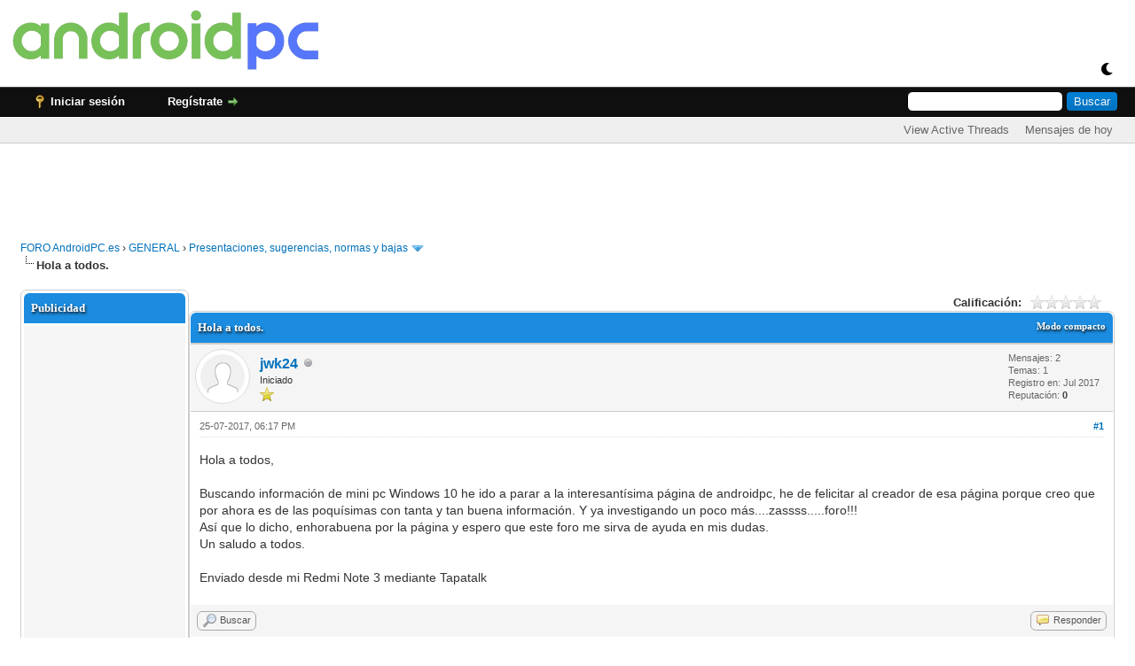

--- FILE ---
content_type: text/html; charset=UTF-8
request_url: https://foro.androidpc.es/showthread.php?tid=9975
body_size: 8538
content:
<!DOCTYPE html PUBLIC "-//W3C//DTD XHTML 1.0 Transitional//EN" "http://www.w3.org/TR/xhtml1/DTD/xhtml1-transitional.dtd"><!-- start: showthread -->
<html xml:lang="es" lang="es" xmlns="http://www.w3.org/1999/xhtml">
<head>
<title>Hola a todos.</title>
<!-- start: headerinclude -->
<link type="text/css" rel="stylesheet" href="https://foro.androidpc.es/cache/themes/theme16/global.min.css?t=1663331973" />
<link type="text/css" rel="stylesheet" href="https://foro.androidpc.es/cache/themes/theme1/star_ratings.min.css?t=1754072784" />
<link type="text/css" rel="stylesheet" href="https://foro.androidpc.es/cache/themes/theme1/showthread.min.css?t=1754072784" />
<link type="text/css" rel="stylesheet" href="https://foro.androidpc.es/cache/themes/theme1/css3.min.css?t=1754072784" />
<link type="text/css" rel="stylesheet" href="https://foro.androidpc.es/cache/themes/theme16/footer.min.css?t=1663262704" />
<link type="text/css" rel="stylesheet" href="https://foro.androidpc.es/cache/themes/theme16/responsive.min.css?t=1663332356" />
<link type="text/css" rel="stylesheet" href="https://foro.androidpc.es/cache/themes/theme16/extra.min.css?t=1663262704" />
<link type="text/css" rel="stylesheet" href="https://foro.androidpc.es/cache/themes/theme16/bar.min.css?t=1663262704" />
<link type="text/css" rel="stylesheet" href="https://foro.androidpc.es/cache/themes/theme16/fonts.min.css?t=1663262704" />
<link type="text/css" rel="stylesheet" href="https://foro.androidpc.es/cache/themes/theme16/reposnsive_postbit.min.css?t=1663262704" />
<link type="text/css" rel="stylesheet" href="https://foro.androidpc.es/cache/themes/theme16/memberlist.min.css?t=1663262704" />

<link rel="alternate" type="application/rss+xml" title="Últimos temas (RSS 2.0)" href="https://foro.androidpc.es/syndication.php" />
<link rel="alternate" type="application/atom+xml" title="Últimos temas (Atom 1.0)" href="https://foro.androidpc.es/syndication.php?type=atom1.0" />
<meta http-equiv="Content-Type" content="text/html; charset=UTF-8" />
<meta http-equiv="Content-Script-Type" content="text/javascript" />
<script type="text/javascript" src="https://foro.androidpc.es/jscripts/jquery.js?ver=1823"></script>
<script type="text/javascript" src="https://foro.androidpc.es/jscripts/jquery.plugins.min.js?ver=1821"></script>
<script type="text/javascript" src="https://foro.androidpc.es/jscripts/general.js?ver=1827"></script>
<link rel="stylesheet" href="https://fonts.googleapis.com/css?family=Open+Sans:300,600&amp;subset=latin,latin-ext" type="text/css" media="all" />
<link href="https://fonts.googleapis.com/css2?family=Playball&display=swap" rel="stylesheet">
<link href='https://fonts.googleapis.com/css?family=Lobster' rel='stylesheet' type='text/css'>
<link href='https://fonts.googleapis.com/css?family=Titillium+Web:bold,bolditalic,regular,semibold,semibolditalic,regularitalic&display=swap' rel='stylesheet'>
<meta name="viewport" content="width=device-width, initial-scale=1, maximum-scal shrink-to-fit=no"/>
<link href="https://pro.fontawesome.com/releases/v5.15.0/css/all.css" rel="stylesheet">

<script type="text/javascript">
<!--
	lang.unknown_error = "Ha ocurrido un error desconocido.";
	lang.confirm_title = "";
	lang.expcol_collapse = "";
	lang.expcol_expand = "";
	lang.select2_match = "Hay un resultado disponible, presiona intro para selecionarlo.";
	lang.select2_matches = "Hay {1} resultados disponibles, usa las flechas arriba y abajo para navegar.";
	lang.select2_nomatches = "No se han encontrado coincidencias";
	lang.select2_inputtooshort_single = "Por favor, introduce uno o más caracteres";
	lang.select2_inputtooshort_plural = "Por favor, introduce {1} o más caracteres";
	lang.select2_inputtoolong_single = "Por favor, elimina un caracter";
	lang.select2_inputtoolong_plural = "Por favor, elimina {1} caracteres";
	lang.select2_selectiontoobig_single = "Solo puedes seleccionar un elemento";
	lang.select2_selectiontoobig_plural = "Solo puedes seleccionar {1} elementos";
	lang.select2_loadmore = "Cargando más resultados…";
	lang.select2_searching = "Buscando…";

	var templates = {
		modal: '<div class=\"modal\">\
	<div style=\"overflow-y: auto; max-height: 400px;\">\
		<table border=\"0\" cellspacing=\"0\" cellpadding=\"5\" class=\"tborder\">\
			<tr>\
				<td class=\"thead\"><strong>__title__</strong></td>\
			</tr>\
			<tr>\
				<td class=\"trow1\">__message__</td>\
			</tr>\
			<tr>\
				<td class=\"tfoot\">\
					<div style=\"text-align: center\" class=\"modal_buttons\">__buttons__</div>\
				</td>\
			</tr>\
		</table>\
	</div>\
</div>',
		modal_button: '<input type=\"submit\" class=\"button\" value=\"__title__\"/>&nbsp;'
	};

	var cookieDomain = "foro.androidpc.es";
	var cookiePath = "/";
	var cookiePrefix = "";
	var cookieSecureFlag = "0";
	var deleteevent_confirm = "¿Estás seguro de que quieres borrar este evento?";
	var removeattach_confirm = "¿Estás seguro de que quieres borrar los archivos adjuntos seleccionados de este mensaje?";
	var loading_text = 'Cargando<br />Por favor, espere..';
	var saving_changes = 'Guardando cambios..';
	var use_xmlhttprequest = "1";
	var my_post_key = "22a9323aff9cf1708323168afff82086";
	var rootpath = "https://foro.androidpc.es";
	var imagepath = "https://foro.androidpc.es/images";
  	var yes_confirm = "Sí";
	var no_confirm = "No";
	var MyBBEditor = null;
	var spinner_image = "https://foro.androidpc.es/images/spinner.gif";
	var spinner = "<img src='" + spinner_image +"' alt='' />";
	var modal_zindex = 9999;
// -->
</script>

<script type="text/javascript" src="https://foro.androidpc.es/jscripts/moonmode.js"></script>
<script type="text/javascript" src="https://foro.androidpc.es/jscripts/tipsy.js"></script>
<script type="text/javascript">
jQuery(function() {

    var quotes = jQuery(".quotes");
    var quoteIndex = -1;
    
    function showNextQuote() {
        ++quoteIndex;
        quotes.eq(quoteIndex % quotes.length)
            .fadeIn(500)
            .delay(12000)
            .fadeOut(500, showNextQuote);
    }
    
    showNextQuote();

});
</script>
<script type="text/javascript"> 
jQuery(function() {
	jQuery("a").tipsy({gravity: jQuery.fn.tipsy.autoNS});
	jQuery("title").tipsy({gravity: jQuery.fn.tipsy.autoNS});
	jQuery("img").tipsy({gravity: jQuery.fn.tipsy.autoNS});
	jQuery("i").tipsy({gravity: jQuery.fn.tipsy.autoNS});
	jQuery("span").tipsy({gravity: jQuery.fn.tipsy.autoNS});
	jQuery("div").tipsy({gravity: jQuery.fn.tipsy.autoNS});
	jQuery("label").tipsy({gravity: jQuery.fn.tipsy.autoNS});
	jQuery("input").tipsy({gravity: jQuery.fn.tipsy.autoNS});
});
</script>
<script type="text/javascript">
$(function(){ $('.top_links a').each(function(index) {if (!this.href) return; let this_url = new URL(this.href); if (window.location.href.substr(0, this.href.length) === this.href && (this_url.pathname.length > 1 || window.location.pathname == '/') || this_url.pathname.substr(0,9) == '/calendar' && window.location.pathname.substr(0,9) == '/calendar' && this.href.indexOf('#') == -1) {this.parentNode.classList.add('active1');}})});
</script>
<script type="text/javascript">
$(function(){ $('.bottom_links a').each(function(index) {let this_url = new URL(this.href); if (window.location.href.substr(0, this.href.length) === this.href && (this_url.pathname.length > 1 || window.location.pathname == '/')) {this.parentNode.classList.add('active2');}})});
</script>
<!-- end: headerinclude -->
<script type="text/javascript">
<!--
	var quickdelete_confirm = "¿Estás seguro de que quieres borrar este mensaje?";
	var quickrestore_confirm = "¿Estás seguro de que quieres restaurar este mensaje?";
	var allowEditReason = "1";
	lang.save_changes = "Guardar cambios";
	lang.cancel_edit = "Cancelar edición";
	lang.quick_edit_update_error = "Ha ocurrido un error al editar tu respuesta:";
	lang.quick_reply_post_error = "Ha ocurrido un error al enviar tu respuesta:";
	lang.quick_delete_error = "Ha ocurrido un error al eliminar tu respuesta:";
	lang.quick_delete_success = "El mensaje se ha eliminado correctamente.";
	lang.quick_delete_thread_success = "El tema se ha eliminado correctamente.";
	lang.quick_restore_error = "Ha ocurrido un error al restaurar tu respuesta:";
	lang.quick_restore_success = "El mensaje se ha restaurado correctamente.";
	lang.editreason = "Razón";
	lang.post_deleted_error = "";
	lang.softdelete_thread = "Borrar tema de forma suave";
	lang.restore_thread = "Restaurar tema";
// -->
</script>
<!-- jeditable (jquery) -->
<script type="text/javascript" src="https://foro.androidpc.es/jscripts/report.js?ver=1820"></script>
<script src="https://foro.androidpc.es/jscripts/jeditable/jeditable.min.js"></script>
<script type="text/javascript" src="https://foro.androidpc.es/jscripts/thread.js?ver=1827"></script>
<meta name="description" content="Hola a todos, Buscando información de mini pc Windows 10 he ido a parar a la interesantísima página de androidpc, he de felicitar al creador de esa página porque creo que por ahora es de las poquísima" />
<link rel="canonical" href="https://foro.androidpc.es/showthread.php?tid=9975" />
</head>
<body>
	<!-- start: header -->
<!-- Default Consent Mode config -->
<script>
    //<![CDATA[
    window.dataLayer = window.dataLayer || [];
    function gtag(){dataLayer.push(arguments);}
    gtag('consent', 'default', {
        'ad_storage': 'granted',
        'analytics_storage': 'granted',
        'functionality_storage': 'granted',
        'personalization_storage': 'granted',
        'security_storage': 'granted',
        'ad_user_data': 'granted',
        'ad_personalization': 'granted',
        'wait_for_update': 1500
    });
    gtag('consent', 'default', {
        'region': ['AT', 'BE', 'BG', 'HR', 'CY', 'CZ', 'DK', 'EE', 'FI', 'FR', 'DE', 'GR', 'HU', 'IS', 'IE', 'IT', 'LV', 'LI', 'LT', 'LU', 'MT', 'NL', 'NO', 'PL', 'PT', 'RO', 'SK', 'SI', 'ES', 'SE', 'GB', 'CH'],
        'ad_storage': 'denied',
        'analytics_storage': 'denied',
        'functionality_storage': 'denied',
        'personalization_storage': 'denied',
        'security_storage': 'denied',
        'ad_user_data': 'denied',
        'ad_personalization': 'denied',
        'wait_for_update': 1500
    });
    gtag('set', 'ads_data_redaction', true);
    gtag('set', 'url_passthrough', false);
    (function(){
        const s={adStorage:{storageName:"ad_storage",serialNumber:0},analyticsStorage:{storageName:"analytics_storage",serialNumber:1},functionalityStorage:{storageName:"functionality_storage",serialNumber:2},personalizationStorage:{storageName:"personalization_storage",serialNumber:3},securityStorage:{storageName:"security_storage",serialNumber:4},adUserData:{storageName:"ad_user_data",serialNumber:5},adPersonalization:{storageName:"ad_personalization",serialNumber:6}};let c=localStorage.getItem("__lxG__consent__v2");if(c){c=JSON.parse(c);if(c&&c.cls_val)c=c.cls_val;if(c)c=c.split("|");if(c&&c.length&&typeof c[14]!==undefined){c=c[14].split("").map(e=>e-0);if(c.length){let t={};Object.values(s).sort((e,t)=>e.serialNumber-t.serialNumber).forEach(e=>{t[e.storageName]=c[e.serialNumber]?"granted":"denied"});gtag("consent","update",t)}}}
        if(Math.random() < 0.05) {if (window.dataLayer && (window.dataLayer.some(e => e[0] === 'js' && e[1] instanceof Date) || window.dataLayer.some(e => e['event'] === 'gtm.js' && e['gtm.start'] == true ))) {document.head.appendChild(document.createElement('img')).src = "//clickiocdn.com/utr/gtag/?sid=245070";}}
    })();
    //]]>
</script>

<!-- Clickio Consent Main tag -->
<script async type="text/javascript" src="//clickiocmp.com/t/consent_245070.js"></script>

<script defer data-cfasync='false' src='https://s.clickiocdn.com/t/245070_wv.js'></script>

<script async type="text/javascript" src="//s.clickiocdn.com/t/245070/360_light.js"></script>
<div id="container">
		<a name="top" id="top"></a>
		<div id="header">
			<div id="logo">
				<div class="wrapper"> <!--
				<a class="logo show_mobile" href="https://foro.androidpc.es" alt="FORO AndroidPC.es" title="FORO AndroidPC.es">FORO AndroidPC.es</a> -->
					<a class="logo2" href="https://foro.androidpc.es"><img src="images/logo.png" alt="FORO AndroidPC.es" title="FORO AndroidPC.es" /></a>
					<input type="checkbox" id="click">
					<label for="click" class="menu-btn">
						<i class="fas fa-bars"></i>
					</label>
					<ul class="menu top_links">
						<div class="show_mobile xlogo"><!--
						<a class="logo2" href="https://foro.androidpc.es" alt="FORO AndroidPC.es" title="FORO AndroidPC.es">FORO AndroidPC.es</a> -->
			<a class="logo2" href="https://foro.androidpc.es"><img src="images/logo.png" alt="FORO AndroidPC.es" title="FORO AndroidPC.es" /></a>
 <div class="day_night_res"><a class="switcher-mode-on hide"><i class="fas fa-moon" title="Dark Mode" style="font-size: 16px;font-weight: bold;"></i></a><a class="switcher-mode-off hide"><i class="fas fa-sun" style="font-weight:bold;font-size: 21px;" title="Light Mode"></i></a></div>
						</div><li></li>
						<li class="drop"><a alt="Forum" class="forums"><i class="fas fa-comments"></i>Forum<i class="fas fa-caret-down drop-icon"></i></a>
          <ul class="drop-down">
            <li><a class="newp" href="https://foro.androidpc.es/search.php?action=getnew"><i class="fas fa-fire" style="color: red;"></i> New Posts</a></li>
            <li><a class="todayp" href="https://foro.androidpc.es/search.php?action=getdaily"><i class="fas fa-box-full" style="color: #e8257a;"></i> Today's Posts</a></li><div class="border-dot"><span></span><span></span><span></span><span></span><span></span></div>
            <li><a class="readp" href="misc.php?action=markread&my_post_key=22a9323aff9cf1708323168afff82086"><i class="fas fa-shield-check" style="color: #44c240;"></i> Mark Read Forums</a></li>
							</ul></li>

						<li></li>
 <li class="day_night hide_mobile"><a class="switcher-mode-on hide"><i class="fas fa-moon" title="Dark Mode" style="font-size: 14px;font-weight: bold;"></i></a><a class="switcher-mode-off hide"><i class="fas fa-sun" title="Light Mode" style="font-size: 17px;font-weight: bold;color: white;"></i></a></li>
					</ul>
				</div>
			</div>
			<div id="panel">
				<div class="upper">
					<div class="wrapper">
						<!-- start: header_quicksearch -->
						<form action="https://foro.androidpc.es/search.php">
						<fieldset id="search">
							<input name="keywords" type="text" class="textbox" />
							<input value="Buscar" type="submit" class="button" />
							<input type="hidden" name="action" value="do_search" />
							<input type="hidden" name="postthread" value="1" />
						</fieldset>
						</form>
<!-- end: header_quicksearch -->
						<!-- start: header_welcomeblock_guest -->
						<!-- Continuation of div(class="upper") as opened in the header template -->
						<span class="welcome"><ul class="menu panel_links"><li><a href="https://foro.androidpc.es/member.php?action=login" onclick="$('#quick_login').modal({ fadeDuration: 250, keepelement: true, zIndex: (typeof modal_zindex !== 'undefined' ? modal_zindex : 9999) }); return false;" class="login"><i class="fas fa-sign-in-alt" style="transform: rotate(180deg);"></i><span class="hide_mobile">Iniciar sesión</span></a></li><li> <a href="https://foro.androidpc.es/member.php?action=register" class="register"><i class="fas fa-user-plus"></i><span class="hide_mobile">Regístrate</span></a></li></span></ul>
				</div>
</div>
				<div class="modal" id="quick_login" style="display: none;">
					<form method="post" action="https://foro.androidpc.es/member.php">
						<input name="action" type="hidden" value="do_login" />
						<input name="url" type="hidden" value="" />
						<input name="quick_login" type="hidden" value="1" />
						<input name="my_post_key" type="hidden" value="22a9323aff9cf1708323168afff82086" />
						<table width="100%" cellspacing="0" cellpadding="5" border="0" class="tborder">
							<tr>
								<td class="thead" colspan="2"><strong>Iniciar sesión</strong></td>
							</tr>
							<!-- start: header_welcomeblock_guest_login_modal -->
<tr>
	<td class="trow1" width="25%"><strong>Nombre de usuario:</strong></td>
	<td class="trow1"><input name="quick_username" id="quick_login_username" type="text" value="" class="textbox initial_focus" /></td>
</tr>
<tr>
	<td class="trow2"><strong>Contraseña:</strong></td>
	<td class="trow2">
		<input name="quick_password" id="quick_login_password" type="password" value="" class="textbox" /><br />
		<a href="https://foro.androidpc.es/member.php?action=lostpw" class="lost_password">¿Perdiste tu contraseña?</a>
	</td>
</tr>
<tr>
	<td class="trow1">&nbsp;</td>
	<td class="trow1 remember_me">
		<input name="quick_remember" id="quick_login_remember" type="checkbox" value="yes" class="checkbox" checked="checked" />
		<label for="quick_login_remember">Recordarme</label>
	</td>
</tr>
<tr>
	<td class="trow2" colspan="2">
		<div align="center"><input name="submit" type="submit" class="button" value="Iniciar sesión" /></div>
	</td>
</tr>
<!-- end: header_welcomeblock_guest_login_modal -->
						</table>
					</form>
				</div>
				<script type="text/javascript">
					$("#quick_login input[name='url']").val($(location).attr('href'));
				</script>
				<div class="lower">
					<div class="wrapper">
						<ul class="menu user_links">
							<li><a href="https://foro.androidpc.es/activethreads.php">View Active Threads</a></li>
							<li><a href="https://foro.androidpc.es/search.php?action=getdaily">Mensajes de hoy</a></li>		</ul>
					</div>
					<br class="clear" />
				</div>
<!-- end: header_welcomeblock_guest -->
					<!-- </div> in header_welcomeblock_member and header_welcomeblock_guest -->
				<!-- </div> in header_welcomeblock_member and header_welcomeblock_guest -->
			</div>
		</div><span class="show_mobile">
				<br /><br /><br /></span>
		<div id="content">
			<div class="wrapper">
				
				
				
				
				<div class="forotop01"  align="center" style="height:90px;overflow:hidden;"></div>
				<!-- start: nav -->

<div class="navigation">
<!-- start: nav_bit -->
<a href="https://foro.androidpc.es/index.php">FORO AndroidPC.es</a><!-- start: nav_sep -->
&rsaquo;
<!-- end: nav_sep -->
<!-- end: nav_bit --><!-- start: nav_bit -->
<a href="forumdisplay.php?fid=6">GENERAL</a><!-- start: nav_sep -->
&rsaquo;
<!-- end: nav_sep -->
<!-- end: nav_bit --><!-- start: nav_bit -->
<a href="forumdisplay.php?fid=119&amp;page=15">Presentaciones, sugerencias, normas y bajas</a><!-- start: nav_dropdown -->
 <img src="https://foro.androidpc.es/images/arrow_down.png" alt="v" title="" class="pagination_breadcrumb_link" id="breadcrumb_multipage" /><!-- start: multipage_breadcrumb -->
<div id="breadcrumb_multipage_popup" class="pagination pagination_breadcrumb" style="display: none;">
<!-- start: multipage_prevpage -->
<a href="forumdisplay.php?fid=119&amp;page=14" class="pagination_previous">&laquo; Anterior</a>
<!-- end: multipage_prevpage --><!-- start: multipage_start -->
<a href="forumdisplay.php?fid=119" class="pagination_first">1</a>  ...
<!-- end: multipage_start --><!-- start: multipage_page -->
<a href="forumdisplay.php?fid=119&amp;page=13" class="pagination_page">13</a>
<!-- end: multipage_page --><!-- start: multipage_page -->
<a href="forumdisplay.php?fid=119&amp;page=14" class="pagination_page">14</a>
<!-- end: multipage_page --><!-- start: multipage_page_link_current -->
 <a href="forumdisplay.php?fid=119&amp;page=15" class="pagination_current">15</a>
<!-- end: multipage_page_link_current --><!-- start: multipage_page -->
<a href="forumdisplay.php?fid=119&amp;page=16" class="pagination_page">16</a>
<!-- end: multipage_page --><!-- start: multipage_page -->
<a href="forumdisplay.php?fid=119&amp;page=17" class="pagination_page">17</a>
<!-- end: multipage_page --><!-- start: multipage_end -->
...  <a href="forumdisplay.php?fid=119&amp;page=70" class="pagination_last">70</a>
<!-- end: multipage_end --><!-- start: multipage_nextpage -->
<a href="forumdisplay.php?fid=119&amp;page=16" class="pagination_next">Siguiente &raquo;</a>
<!-- end: multipage_nextpage -->
</div>
<script type="text/javascript">
// <!--
	if(use_xmlhttprequest == "1")
	{
		$("#breadcrumb_multipage").popupMenu();
	}
// -->
</script>
<!-- end: multipage_breadcrumb -->
<!-- end: nav_dropdown -->
<!-- end: nav_bit --><!-- start: nav_sep_active -->
<br /><img src="https://foro.androidpc.es/images/nav_bit.png" alt="" />
<!-- end: nav_sep_active --><!-- start: nav_bit_active -->
<span class="active">Hola a todos.</span>
<!-- end: nav_bit_active -->
</div>
<!-- end: nav -->
				<br />
								
<script async type="text/javascript" src="https://s.skimresources.com/js/47674X1192624.skimlinks.js"></script>
					
<div id="click_top2"></div>
					
<!-- Google tag (gtag.js) -->
<script async src="https://www.googletagmanager.com/gtag/js?id=G-RG0Z2Z6T51"></script>
<script>
  window.dataLayer = window.dataLayer || [];
  function gtag(){dataLayer.push(arguments);}
  gtag('js', new Date());

  gtag('config', 'G-RG0Z2Z6T51');
</script>
<!-- end: header -->
<div class="sidebar float_left" style="width : 190px;">
<table border="0" cellspacing="2" cellpadding="1" class="tborder" ><tr><td class="thead"><strong>Publicidad</strong></td></tr>
</tr><tr><td class="trow1"  style="padding-top: 10px;">
     <div class="foroside01"  align="center" style="height:600px;overflow:hidden;"></div>
</td></tr></table>
</div>
<div class="forum float_right" style="width : calc(100% - 190px)">
	
	
	<div class="float_left">
		
	</div>
	<div class="float_right">
		
	</div>
	<!-- start: showthread_ratethread -->
<div style="margin-top: 6px; padding-right: 10px;" class="float_right">
		<script type="text/javascript">
		<!--
			lang.ratings_update_error = "";
		// -->
		</script>
		<script type="text/javascript" src="https://foro.androidpc.es/jscripts/rating.js?ver=1821"></script>
		<div class="inline_rating">
			<strong class="float_left" style="padding-right: 10px;">Calificación:</strong>
			<ul class="star_rating star_rating_notrated" id="rating_thread_9975">
				<li style="width: 0%" class="current_rating" id="current_rating_9975">0 voto(s) - 0 Media</li>
				<li><a class="one_star" title="1 estrella de 5" href="./ratethread.php?tid=9975&amp;rating=1&amp;my_post_key=22a9323aff9cf1708323168afff82086">1</a></li>
				<li><a class="two_stars" title="2 estrellas de 5" href="./ratethread.php?tid=9975&amp;rating=2&amp;my_post_key=22a9323aff9cf1708323168afff82086">2</a></li>
				<li><a class="three_stars" title="3 estrellas de 5" href="./ratethread.php?tid=9975&amp;rating=3&amp;my_post_key=22a9323aff9cf1708323168afff82086">3</a></li>
				<li><a class="four_stars" title="4 estrellas de 5" href="./ratethread.php?tid=9975&amp;rating=4&amp;my_post_key=22a9323aff9cf1708323168afff82086">4</a></li>
				<li><a class="five_stars" title="5 estrellas de 5" href="./ratethread.php?tid=9975&amp;rating=5&amp;my_post_key=22a9323aff9cf1708323168afff82086">5</a></li>
			</ul>
		</div>
</div>
<!-- end: showthread_ratethread -->
	<table border="0" cellspacing="0" cellpadding="5" class="tborder tfixed clear">
		<tr>
			<td class="thead">
				<div class="float_right">
					<span class="smalltext"><strong><a href="showthread.php?mode=threaded&amp;tid=9975&amp;pid=59865#pid59865">Modo compacto</a></strong></span>
				</div>
				<div>
					<strong>Hola a todos.</strong>
				</div>
			</td>
		</tr>
<tr><td id="posts_container">
	<div id="posts">
		<!-- start: postbit -->

<a name="pid59865" id="pid59865"></a>
<div class="post " style="" id="post_59865">
<div class="post_author">
	<!-- start: postbit_avatar -->
<div class="author_avatar"><a href="member.php?action=profile&amp;uid=22039"><img src="https://foro.androidpc.es/images/default_avatar.png" alt="" width="70" height="70" /></a></div>
<!-- end: postbit_avatar -->
	<div class="author_information">
			<strong><span class="largetext"><a href="https://foro.androidpc.es/member.php?action=profile&amp;uid=22039">jwk24</a></span></strong> <!-- start: postbit_offline -->
<img src="https://foro.androidpc.es/images/buddy_offline.png" title="Sin conexión" alt="Sin conexión" class="buddy_status" />
<!-- end: postbit_offline --><br />
			<span class="smalltext">
				Iniciado<br />
				<span class="user_star"><img src="https://foro.androidpc.es/images/star.png" border="0" alt="*" /><br /></span>
				
			</span>
	</div>
	<div class="author_statistics">
		<!-- start: postbit_author_user -->

	Mensajes: 2<br />
	Temas: 1<br />
	Registro en: Jul 2017
	<!-- start: postbit_reputation -->
<br />Reputación: <!-- start: postbit_reputation_formatted_link -->
<a href="reputation.php?uid=22039"><strong class="reputation_neutral">0</strong></a>
<!-- end: postbit_reputation_formatted_link -->
<!-- end: postbit_reputation -->
<!-- end: postbit_author_user -->
	</div>
</div>
<div class="post_content">
	<div class="post_head">
		<!-- start: postbit_posturl -->
<div class="float_right" style="vertical-align: top">
<strong><a href="showthread.php?tid=9975&amp;pid=59865#pid59865" title="Hola a todos.">#1</a></strong>

</div>
<!-- end: postbit_posturl -->
		
		<span class="post_date">25-07-2017, 06:17 PM <span class="post_edit" id="edited_by_59865"></span></span>
		
	</div>
	<div class="post_body scaleimages" id="pid_59865">
		Hola a todos,<br />
<br />
Buscando información de mini pc Windows 10 he ido a parar a la interesantísima página de androidpc, he de felicitar al creador de esa página porque creo que por ahora es de las poquísimas con tanta y tan buena información. Y ya investigando un poco más....zassss.....foro!!!<br />
Así que lo dicho, enhorabuena por la página y espero que este foro me sirva de ayuda en mis dudas.<br />
Un saludo a todos.<br />
<br />
Enviado desde mi Redmi Note 3 mediante Tapatalk
	</div>
	
	
	<div class="post_meta" id="post_meta_59865">
		
		<div class="float_right">
			
		</div>
	</div>
	
</div>
<div class="post_controls">
	<div class="postbit_buttons author_buttons float_left">
		<!-- start: postbit_find -->
<a href="search.php?action=finduser&amp;uid=22039" title="Encuentra todos sus mensajes" class="postbit_find"><span>Buscar</span></a>
<!-- end: postbit_find -->
	</div>
	<div class="postbit_buttons post_management_buttons float_right">
		<!-- start: postbit_quote -->
<a href="newreply.php?tid=9975&amp;replyto=59865" title="Cita este mensaje en tu respuesta" class="postbit_quote postbit_mirage"><span>Responder</span></a>
<!-- end: postbit_quote -->
	</div>
</div>
</div>


<div class="foropost01"  align="center" style="overflow:hidden;height:270px;padding-bottom:20px;"></div>

<!-- end: postbit -->
	</div>
</td></tr>
		<tr>
			<td class="tfoot">
				<!-- start: showthread_search -->
	<div class="float_right">
		<form action="search.php" method="post">
			<input type="hidden" name="action" value="thread" />
			<input type="hidden" name="tid" value="9975" />
			<input type="text" name="keywords" value="Introducir palabras" onfocus="if(this.value == 'Introducir palabras') { this.value = ''; }" onblur="if(this.value=='') { this.value='Introducir palabras'; }" class="textbox" size="25" />
			<input type="submit" class="button" value="Buscar en el tema" />
		</form>
	</div>
<!-- end: showthread_search -->
				<div>
					<strong>&laquo; <a href="showthread.php?tid=9975&amp;action=nextoldest">Tema anterior</a> | <a href="showthread.php?tid=9975&amp;action=nextnewest">Tema siguiente</a> &raquo;</strong>
				</div>
			</td>
		</tr>
	</table>
	<div class="float_left">
		
	</div>
	<div style="padding-top: 4px;" class="float_right">
		
	</div>
	<br class="clear" />
	
	
	
	<br />
	<div class="float_left">
		<ul class="thread_tools">
			
			
			
		</ul>
	</div>

	<div class="float_right" style="text-align: right;">
		
		<!-- start: forumjump_advanced -->
<form action="forumdisplay.php" method="get">
<span class="smalltext"><strong>Salto de foro:</strong></span>
<select name="fid" class="forumjump">
<option value="-4">Mensajes privados</option>
<option value="-3">Panel de Control</option>
<option value="-5">Quién esta en línea</option>
<option value="-2">Búsqueda</option>
<option value="-1">Índice</option>
<!-- start: forumjump_bit -->
<option value="6" > GENERAL</option>
<!-- end: forumjump_bit --><!-- start: forumjump_bit -->
<option value="119" selected="selected">-- Presentaciones, sugerencias, normas y bajas</option>
<!-- end: forumjump_bit --><!-- start: forumjump_bit -->
<option value="7" > DISPOSITIVOS Y APPS</option>
<!-- end: forumjump_bit --><!-- start: forumjump_bit -->
<option value="12" >-- Android TV</option>
<!-- end: forumjump_bit --><!-- start: forumjump_bit -->
<option value="174" >---- General TV-Box Android</option>
<!-- end: forumjump_bit --><!-- start: forumjump_bit -->
<option value="42" >---- MINIX Android TV-Box</option>
<!-- end: forumjump_bit --><!-- start: forumjump_bit -->
<option value="191" >---- Xiaomi Mi Box</option>
<!-- end: forumjump_bit --><!-- start: forumjump_bit -->
<option value="118" >---- NVIDIA Shield</option>
<!-- end: forumjump_bit --><!-- start: forumjump_bit -->
<option value="181" >---- Beelink Android TV-Box</option>
<!-- end: forumjump_bit --><!-- start: forumjump_bit -->
<option value="192" >---- Zidoo</option>
<!-- end: forumjump_bit --><!-- start: forumjump_bit -->
<option value="158" >---- RKM Android TV-Box</option>
<!-- end: forumjump_bit --><!-- start: forumjump_bit -->
<option value="156" >-- Mini PC</option>
<!-- end: forumjump_bit --><!-- start: forumjump_bit -->
<option value="153" >---- General mini PC</option>
<!-- end: forumjump_bit --><!-- start: forumjump_bit -->
<option value="169" >---- MINIX mini PC</option>
<!-- end: forumjump_bit --><!-- start: forumjump_bit -->
<option value="184" >---- Beelink mini PC</option>
<!-- end: forumjump_bit --><!-- start: forumjump_bit -->
<option value="178" >---- RKM mini PC</option>
<!-- end: forumjump_bit --><!-- start: forumjump_bit -->
<option value="200" >-- Tutoriales y aplicaciones</option>
<!-- end: forumjump_bit --><!-- start: forumjump_bit -->
<option value="34" >---- Tutoriales audio, vídeo, red, discos y controles</option>
<!-- end: forumjump_bit --><!-- start: forumjump_bit -->
<option value="35" >---- Aplicaciones, Juegos y apps streaming</option>
<!-- end: forumjump_bit --><!-- start: forumjump_bit -->
<option value="88" >-- Tablets Chinas y móviles</option>
<!-- end: forumjump_bit --><!-- start: forumjump_bit -->
<option value="202" >-- Domótica y energía solar</option>
<!-- end: forumjump_bit --><!-- start: forumjump_bit -->
<option value="13" > TIENDAS Y MERCADILLO</option>
<!-- end: forumjump_bit --><!-- start: forumjump_bit -->
<option value="29" >-- Envíos y gestión de pedidos en tiendas</option>
<!-- end: forumjump_bit --><!-- start: forumjump_bit -->
<option value="57" >-- Venta y compra (Solo pueden postear usuarios con +4 mensajes)</option>
<!-- end: forumjump_bit --><!-- start: forumjump_bit -->
<option value="109" >-- Cholllos y cupones de descuento</option>
<!-- end: forumjump_bit -->
</select>
<!-- start: gobutton -->
<input type="submit" class="button" value="Ir" />
<!-- end: gobutton -->
</form>
<script type="text/javascript">
$(".forumjump").on('change', function() {
	var option = $(this).val();

	if(option < 0)
	{
		window.location = 'forumdisplay.php?fid='+option;
	}
	else
	{
		window.location = 'forumdisplay.php?fid='+option;
	}
});
</script>
<!-- end: forumjump_advanced -->
	</div>
	<br class="clear" />
	<!-- start: showthread_usersbrowsing -->
<br /><table border="0" cellspacing="0" cellpadding="5" class="tborder">
<tr>
   <td class="thead">
    <i class="float_right fas fa-eye fa-lg"></i> Usuarios navegando en este tema: 
   </td>
</tr>
<tr>
   <td class="trow2">
1 invitado(s)
   </td>
</tr>
</table>
<br />
<!-- end: showthread_usersbrowsing -->
	<!-- start: footer -->
<!-- The following piece of code allows MyBB to run scheduled tasks. DO NOT REMOVE --><!-- start: task_image -->
<img src="https://foro.androidpc.es/task.php" width="1" height="1" alt="" />
<!-- end: task_image --><!-- End task image code -->

Powered by <a href="https://mybb.com" target="_blank" rel="noopener">MyBB</a>.
<!-- end: footer -->
	<script type="text/javascript">
		var thread_deleted = "0";
		if(thread_deleted == "1")
		{
			$("#quick_reply_form, .new_reply_button, .thread_tools, .inline_rating").hide();
			$("#moderator_options_selector option.option_mirage").attr("disabled","disabled");
		}
	</script>
</body>
</html>
<!-- end: showthread -->

--- FILE ---
content_type: text/css
request_url: https://foro.androidpc.es/cache/themes/theme16/responsive.min.css?t=1663332356
body_size: 1732
content:
@media only screen and (max-width:768px){#logo .wrapper{position:fixed;top:0;left:0;height:50px;width:100%;z-index:999;display:flex !important;justify-content:space-between !important;align-items:center;padding:0 8px;background:#fff;border-bottom:0;margin:auto auto;-webkit-box-shadow:0px 10px 20px -5px rgb(0 0 0 / 79%),inset 0px 3px 5px rgb(255 255 255 / 45%),0px -1px 8px 2px rgb(0 0 0 / 50%),inset 0px -2px 4px rgb(0 0 0 / 40%),inset 0 -6px 12px rgb(255 255 255 / 20%);-moz-box-shadow:0px 10px 20px -5px rgb(0 0 0 / 79%),inset 0px 3px 5px rgb(255 255 255 / 45%),0px -1px 8px 2px rgb(0 0 0 / 50%),inset 0px -2px 4px rgb(0 0 0 / 40%),inset 0 -6px 12px rgb(255 255 255 / 20%);box-shadow:0px 10px 20px -5px rgb(0 0 0 / 79%),inset 0px 3px 5px rgb(255 255 255 / 45%),0px -1px 8px 2px rgb(0 0 0 / 50%),inset 0px -2px 4px rgb(0 0 0 / 40%),inset 0 -6px 12px rgb(255 255 255 / 20%)}#logo img{width:90px}a.logo,a.logo2{margin-left:10px}a.logo,a.logo2{font-family:astro;font-size:22px;font-weight:bold;color:var(--black);text-decoration:none}#logo .menu-btn i{display:initial;color:#000;font-size:20px;font-weight:900;transition:1s}#click:checked ~ .menu-btn i:before{content:"\f00d";transition:1s}#logo .menu-btn{margin-right:28px}#logo ul.top_links{font-weight:bold;text-align:left;margin:0}#header #panel .upper,#header #panel .lower{position:relative;top:29.5px !important;z-index:993}#search input.textbox{width:120px}#header ul.menu.top_links{position:fixed;height:100%;width:300px;top:0;left:-100%;padding-top:83px;display:block;box-shadow:1px 0px 40px 1px rgba(40,40,40,0.35),1px 0px 45px 0px rgba(40,40,40,0.45);background:var(--ul-top-back);transition:0.6s left ease-in-out;border-radius:0 1px 0 0;backdrop-filter:var(--ul-top-blur);z-index:9990;overflow:hidden}#header ul.menu.top_links li{width:100%;margin-top:0;margin:0 !important;border:none;display:block!important;text-align:left !important}#header ul.menu.top_links li a{padding:15px 25px;transition:0.8s;margin-left:-100%;display:block;background-image:none;color:var(--ul-top-a-col);font-size:14px;line-height:0px;margin-top:0;margin-right:0px;text-decoration:none;text-transform:capitalize;white-space:nowrap}#click:checked ~ .menu.top_links li a{margin-left:0px}#header ul.menu.top_links li a:hover{background:var(--ul-top-a-hov-back);color:#3989da !important;border:none;border-radius:0;margin-bottom:0px;overflow:hidden;transition:0s}#header ul.menu.top_links li.active1{background:#303347 !important;color:#3989da !important}#header ul.menu.top_links li.active1 a{color:#3989da !important}#header ul.menu.top_links li a:hover i{-webkit-animation:bcb 0.4s}@-webkit-keyframes bcb{0%{transform:scale(1)}100%{transform:scale(1.4)}}#header ul.menu.panel_links li a{background-image:none;margin:0 !important;font-size:17px}#header ul.menu.user_links li a{font-size:17px;background-image:none;color:var(--light-grey)}#header #panel .upper a.logout{background:none;background-image:none;padding:0}#header ul.menu.top_links li.day_night a{display:none !important}#header ul.menu.top_links li a i{margin-right:6px;transition:0.6s all}#click:checked ~ ul.menu.top_links{left:0}#header ul.menu.top_links .show_mobile.xlogo{height:50px;width:100%;display:flex;justify-content:space-around !important;align-items:center;background:#2f92ff;position:absolute !important;top:0;left:0}#header ul.menu.top_links .xlogo img{text-align:center;display:flex;justify-content:center;align-items:center}.day_night_res{text-align:center;cursor:pointer;-webkit-appearance:none;-kit-appearance:none;appearance:none}.drop{display:block !important;margin:0 !imoprtant;padding:0;line-height:0px !important}.drop	.drop-down{position:static !important;top:0 !important;left:0 !important;bottom:0 !important;display:block !important;max-height:0px !important;opacity:0 !important;margin:0;padding:0;background:none !important;box-shadow:none !important;border-radius:0px !important;overflow:hidden !important;transition:0.5s all ease-in-out}.drop:hover > .drop-down{display:block !important;background:var(---ul-top-back) !important;max-height:100% !important;opacity:1 !important}.drop	.drop-down li{position:relative;display:flex !important;flex-direction:column;margin:0 !important;transition:0.5s transform linear !important;transform:translateY(-100%);overflow:hidden !important}.drop	.drop-down li a{background:var(--ul-top-back) !important;background-image:none;padding:13px 25px;margin-right:0 !important;margin-top:0 !important;padding-left:7em !important;color:var(--ul-top-a-col) !important;transition:0.4s ease-in-out !important;display:inline-block;font-size:11px !important;overflow:hidden !important}.drop .drop-down li a:hover{background:var(--ul-top-a-hov-back) !important;color:#3989da !important;padding-left:9.5em !important}.drop .drop-down li a.newp{background-image:none !important}.drop .drop-down li a.todayp{background-image:none !important}.drop .drop-down li a.readp{background-image:none !important}.border-dot{height:2px;width:100%;border:none !important;padding:0px !important;top:0;background:transparent !important;position:relative !important;transform:translateY(-80%) !important;transition:.7s transform linear !important;overflow:hidden !important}.drop:hover .border-dot{transform:translateY(0) !important}.border-dot span{height:100%;width:8px;margin:0;padding:0;position:absolute;bottom:0;left:15px;background:#55d42a;animation:moving 2s linear infinite}.border-dot span:nth-child(2){animation-delay:.1s;background:#29e3d7}.border-dot span:nth-child(3){animation-delay:.2s;background:#ffe70f}.border-dot span:nth-child(4){animation-delay:.3s;background:#ff12a4}.border-dot span:nth-child(5){animation-delay:.4s;background:#ff7b0f}@keyframes moving{0%{left:-117px}100%{left:100%}}.drop.active1:hover .drop-down .border-dot.{background:transparent !important}.drop:hover .drop-down li{transform:translateY(0)}.drop-down li a i{animation:none !important}.drop .drop-down li a:hover i{transform:scale(1.6)}.drop:hover .drop-icon{transform:rotate(180deg) !important}.drop .drop-icon{margin-left:6em !important;padding-right:0;padding-left:0;margin-right:0;padding:0;font-size:16px;animation:none !important;transition:0.6s transform ease-in}.pm_alert,.red_alert{padding:19px 18px}}@media only screen and (max-width:380px){#header ul.menu.top_links{width:250px}}@media only screen and (max-width:768px){#search_mobile{display:inline-block !important}#header #panel .lower{padding:0px 7px}#header ul.menu.panel_links li,#header ul.menu.user_links li{display:inline !important;margin:0;padding:0}#header ul.menu.panel_links li a,#header ul.menu.user_links li a{padding:7px 6px;margin:0;color:var(--text-black);display:inline-block}#header ul.menu.panel_links li a:hover i,#header ul.menu.user_links li a:hover i{color:#fff}#header ul.menu.panel_links li a i,#header ul.menu.user_links li a i{color:var(--black-tone)}#header ul.menu.panel_links li a.usercp:hover{background:#f02e82}#header ul.menu.panel_links li a.modcp:hover{background:#1b9617}#header ul.menu.panel_links li a.admincp:hover{background:#d92323}#header ul.menu.user_links li a#buddylink:hover{background:#831da8}#header ul.menu.user_links li a#newpost:hover{background:#14c729}#header ul.menu.user_links li a#todaypost:hover{background:#ff33f1}#header ul.menu.user_links li a#pm:hover{background:#0274ed}#header ul.menu.panel_links li a.usercp,#header ul.menu.panel_links li a.modcp,#header ul.menu.panel_links li a.admincp,#header ul.menu.user_links li a#buddylink,#header ul.menu.user_links li a#newpost,#header ul.menu.user_links li a#todaypost,#header ul.menu.user_links li a#pm{background:var(--lower-bg)}#header ul.menu.panel_links li a.login{background:#d92323;color:var(--white)}#header #panel .upper a.logout{background:red;color:var(--white);padding:6px}#header ul.menu.panel_links li a.register{background:#1b9617;color:var(--white)}#menu_desktop,.hide_mobile,.hide,.usercp_container,#threads,#views,#replies,#lastpost,#rating{display:none !important}.smalltext{font-size:11px}.largetext{font-size:13px}.modal{width:auto}}@media screen and (max-width:384px) and (min-width:319px){#info2,.show_mobile2{display:none !important}}@media only screen and (max-width:321px){.smalltext{font-size:9px}.largetext{font-size:11px;font-weight:100}dl.forum_legend{display:none}}@media only screen and (min-width:769px){.show_mobile,#info,#info2,.show_mobile{display:none !important;visibility:hidden}#header ul.menu.top_links li a i{display:none !important}#header ul.menu.panel_links li a i{display:none !important;font-size:16px;font-weight:bold}#header ul.menu.user_links li a i{display:none !important;font-size:17px !important;font-weight:bold}#header ul.menu.top_links li.day_night a i{display:block !important;pointer-events:none}}

--- FILE ---
content_type: text/css
request_url: https://foro.androidpc.es/cache/themes/theme16/extra.min.css?t=1663262704
body_size: 2377
content:
#header ul.menu.top_links li.drop{display:none}#header ul.top_links a{text-decoration:none !important;cursor:pointer}#header ul.menu.top_links li.day_night a{background-image:none !important}#header ul.top_links a.home{background-image:url(../../../images/home.png)}#header ul.menu.top_links li.day_night{text-align:left;display:inline !important;margin-top:7px !important;cursor:pointer !important}#header ul.menu.top_links li.day_night a{padding-left:0 !important;cursor:pointer}#header ul.menu.top_links li.day_night a i{pointer-events:none;cursor:pointer}.switcher{color:red}.switcher a{font-size:15px;font-weight:900;padding:0;transition:.4s all;border-radius:2px;cursor:pointer !important;outline:none}.switcher a:hover{color:green !important}.pageskin .pageskin-remove,.switcher a{text-transform:uppercase;cursor:pointer}.switcher-mode-on{cursor:pointer;color:#000}.switcher-mode-off{cursor:pointer;color:rgba(255,255,255,1)}.ff-hide,.hide{display:none !important}.pmbg{position:absolute !important;height:10px;width:10px;display:flex!important;align-items:center;justify-content:center;font-size:8px;color:#fff;text-align:center;background:red;margin-top:-20px;margin-left:11px;border-radius:20px}table tr:hover td.trow1,table tr:hover td.trow2{background:none}.shadow:hover{-webkit-box-shadow:4px 4px 5px 0px rgba(0,0,0,0.75);-moz-box-shadow:4px 4px 5px 0px rgba(0,0,0,0.75);box-shadow:4px 4px 5px 0px rgba(0,0,0,0.75);border-bottom-right-radius:7px}tbody tr:nth-last-child(1) td#info{border-bottom-right-radius:6px !important}tr.tr_quickreply{overflow:hidden!important;display:block}.banner_bg{height:230px;width:100%;background-size:cover;background-repeat:no-repeat;background-position:center center;font-size:21px;overflow:hidden;z-index:13}.banner_bg img{height:100%;width:100%;object-fit:cover;z-index:-1;opacity:0.3;pointer-events:none}.banner_text{text-align:center;color:var(--black-tone);font-family:'Playball',cursive;font-size:40px;font-weight:600;letter-spacing:2px;height:115px;margin-top:-151px;-moz-text-shadow:1px 4px 3px rgba(0,0,0,0.52);-webkit-text-shadow:1px 4px 3px rgba(0,0,0,0.52);-ms-text-shadow:1px 4px 3px rgba(0,0,0,0.52);text-shadow:1px 4px 3px rgba(0,0,0,0.52)}.trow_shaded{box-shadow:inset 1px 1px 5px 1px #007fd0}.float_left_30{float:left;width:30%}@media screen and (max-width:600px){.float_left_30{display:block;width:100%}}.infostats{background:none;color:#898989;box-shadow:inset 1px 2px 4px rgba(0 0 0 / 39%),-1px -2px 4px rgba(255 255 255 / 30%),inset -2px -2px 4px rgba(255 255 255 / 30%),1px 2px 4px rgba(0 0 0 / 30%);border-radius:20px;padding:6px 10px}.bstats{background-color:#242424;color:#ddd;box-shadow:inset 0px 0px 12px 0px #404040;border-radius:20px;padding:6px 10px}@media only screen and (max-width:881px){.weekday_day_name strong{display:none}.calendar .tcat[width*="1"]{padding:1px}.weekday_day_height{height:0px}[title="Sunday"]:after{content:'Sun'}[title="Monday"]:after{content:'Mon'}[title="Tuesday"]:after{content:'Tue'}[title="Wednesday"]:after{content:'Wed'}[title="Thursday"]:after{content:'Thu'}[title="Friday"]:after{content:'Fri'}[title="Saturday"]:after{content:'Sat'}}@media only screen and (max-width:500px){.b_day a span{display:none}.b_day a:after{content:"B'day"}}@media (min-width:768px){.weekday_day_height{height:100px}}@media (max-width:800px){.weekday_day_height{height:60px}}@media (max-width:600px){.weekday_day_height{height:50px}}@media (max-width:480px){.weekday_day_height{height:40px}}@media (max-width:320px){.weekday_day_height{height:30px}}.calendar-banner{position:relative;display:flex;justify-content:center;align-items:center;width:100%;height:10rem;border-radius:6px;background-size:contain,100% 100%;background-repeat:no-repeat,repeat,repeat;background-image:url(https://i.ibb.co/0BN6J7d/calendar-banner.png),linear-gradient(to right,rgb(23,23,23) 10%,rgba(32,32,32,0.95) 100%),url(https://i.ibb.co/CbCbwqp/memberlistbg.png);background-position:0 0}.memberlist-banner{position:relative;display:flex;justify-content:center;align-items:center;text-align:center;width:100%;height:10rem;border-radius:6px;background-size:contain,100%,100%;background-repeat:no-repeat,repeat,repeat;background-image:url(https://i.ibb.co/fq63nJW/memberlistbnr.png),linear-gradient(to right,rgb(23,23,23) 10%,rgba(32,32,32,0.95) 100%),url(https://i.ibb.co/CbCbwqp/memberlistbg.png);background-position:0 0}.memberlist-text,.calendar-text{position:absolute;top:50%;right:10%;transform:translateY(-50%);font-size:48px;font-weight:600;color:#1c1d20;-webkit-text-stroke:1px #616161;text-stroke:1px #616161;text-shadow:1px 2px 1px rgba(255,255,255,0.3);text-align:center}.memberlist-text::before,.calendar-text::before{content:attr(data-text);position:absolute;top:0;left:0;height:100%;width:0;color:#f5f5f5!important;-webkit-text-stroke:0px #616161;text-stroke:0px #616161;overflow:hidden;animation:membtext 6s linear infinite;-webkit-animation:membtext 6s linear 2}@keyframes membtext{0%,10%,100%{width:0}70%,90%{width:100%}}-webkit-@keyframes membtext{0%,10%,100%{width:0}70%,90%{width:100%}}@media screen and (max-width:600px){.memberlist-text,.calendar-text{top:80%;right:20%;font-size:30px}}#search input.button{outline:none;cursor:pointer;border:0;border-radius:4px !important;-wbkit-border-radius:4px !important;-moz-border-radius:4px !important;-webkit-appearance:none;-moz-appearance:none}.smalltext2{font-size:9px}td.trow1.reply_tools{width:100% !important;display:flex !important;align-items:center;justify-content:center;flex-direction:row;overflow:hidden !important}#nav_width{float:left;width:24%}#content_width{float:right;width:74%}.profile-info{display:flex !important;flex-wrap:wrap;justify-content:space-between !important}.profile-info-half{display:flex !important;flex-direction:column;width:49%}@media (max-width:600px){.profile-info-half{width:100% !important}}.pm-wrap{word-wrap:break-word !important}.users_avatar{width:34px;height:34px;position:relative;border-radius:50%;padding:1px}.users_avatar img{width:32px;height:32px;padding:1px;border-radius:0;border:none}.users_avatar .users_avatar_frame{position:absolute;width:100%;height:100%;z-index:1;pointer-events:none}.users_avatar .users_avatar_frame > img{transform:scale(1.23);width:32px;height:32px;background:none}.users_avatar.users_avatar_border{position:relative;width:100px;height:100px}.users_avatar.users_avatar_border .user_avatar_inner img{background:none;filter:none;display:block;padding:0;width:100%;height:100%}.users_avatar.users_avatar_border .user_avatar_inner{position:absolute;top:2px;right:2px;bottom:2px;left:2px}.users_avatar.users_avatar_border .user_avatar_inner .users_avatar_frame > img{transform:scale(1.22);opacity:0.5}@media ( max-width:780px ){.users_avatar.users_avatar_border{max-width:none;width:80px;height:80px}}.portal_info{display:flex !important;flex-wrap:wrap;justify-content:space-between !important}.portal_info_left{width:24%;float:left}.portal_info_right{width:74%;float:right}@media screen and (max-width:600px){#nav_width,#content_width,.portal_info_left,.portal_info_right{float:none;width:100% !important;margin-top:15px}}@keyframes bake-pie{from{transform:rotate(0deg) translate3d(0,0,0)}}section{transform:translateX(20%);margin-top:30px;margin-left:50px}@media (max-width:600px){section{transform:scale(0.9) translateX(-10%);overflow:hidden;display:flex;flex-direction:column;justify-content:center;align-items:center}.pie{margin-left:30px!important}}.pieID{display:inline-block;vertical-align:top}.pie{height:200px;width:200px;position:relative;margin:0 30px 30px 0}.pie::before{content:"";display:block;position:absolute;z-index:1;width:125px;height:125px;background:var(--white);border-radius:50%;top:37px;left:37px}.pie::after{content:"";display:block;width:120px;height:2px;background:rgba(0,0,0,0.1);border-radius:50%;box-shadow:0 0 3px 4px rgba(0,0,0,0.1);margin:220px auto}.slice{position:absolute;width:200px;height:200px;clip:rect(0px,200px,200px,100px);animation:bake-pie 1s}.slice span{display:block;position:absolute;top:0;left:0;background-color:black;width:200px;height:200px;border-radius:50%;clip:rect(0px,200px,200px,100px)}.legend{list-style-type:none;padding:0;margin:0;padding:15px;font-size:13px}.legend li{width:200px;height:1.25em;margin-bottom:0.7em;padding-left:0.5em;border-left:1.25em solid black}.legend em{font-style:normal}.legend span{float:right}.stats_main{display:flex;flex-wrap:wrap;justify-content:space-between}.stats_half{display:flex;flex-direction:column;width:50%}.tcat_gen{margin-top:5px}.trow_stats{padding:7px}@media screen and (max-width:600px){.stats_half{width:100%}}#backtop{position:fixed;margin:0px;cursor:pointer;border-radius:1000px;color:#fff;font-size:18px;right:23px;bottom:17px;z-index:400;text-align:center;height:42px;width:42px;transition:background-color 0.1s;background:rgba(44,130,201,.6);overflow:hidden;outline:0}#backtop .arr-adj{line-height:42px;margin-left:-1px}#backtop:hover{background:rgba(44,130,201,.75)}@media(max-width:768px){#backtop{height:31px;width:31px;font-size:14px}#backtop .arr-adj{line-height:31px}}.tipsy{position:absolute;padding:5px;z-index:999999}.tipsy-inner{font-size:12px;background:#000;color:#FFF;max-width:calc(200px - 10px - 2px);padding:5px 8px;text-align:center;border-radius:2px;-moz-border-radius:2px;-webkit-border-radius:2px}.tipsy-arrow{position:absolute;width:0;height:0;line-height:0;border:5px dashed #161616}.tipsy-arrow-n{border-bottom-color:#161616}.tipsy-arrow-s{border-top-color:#161616}.tipsy-arrow-e{border-left-color:#161616}.tipsy-arrow-w{border-right-color:#161616}.tipsy-n .tipsy-arrow{top:0px;left:50%;margin-left:-5px;border-bottom-style:solid;border-top:none;border-left-color:transparent;border-right-color:transparent}.tipsy-nw .tipsy-arrow{top:0;left:10px;border-bottom-style:solid;border-top:none;border-left-color:transparent;border-right-color:transparent}.tipsy-ne .tipsy-arrow{top:0;right:10px;border-bottom-style:solid;border-top:none;border-left-color:transparent;border-right-color:transparent}.tipsy-s .tipsy-arrow{bottom:0;left:50%;margin-left:-5px;border-top-style:solid;border-bottom:none;border-left-color:transparent;border-right-color:transparent}.tipsy-sw .tipsy-arrow{bottom:0;left:10px;border-top-style:solid;border-bottom:none;border-left-color:transparent;border-right-color:transparent}.tipsy-se .tipsy-arrow{bottom:0;right:10px;border-top-style:solid;border-bottom:none;border-left-color:transparent;border-right-color:transparent}.tipsy-e .tipsy-arrow{right:0;top:50%;margin-top:-5px;border-left-style:solid;border-right:none;border-top-color:transparent;border-bottom-color:transparent}.tipsy-w .tipsy-arrow{left:0;top:50%;margin-top:-5px;border-right-style:solid;border-left:none;border-top-color:transparent;border-bottom-color:transparent}

--- FILE ---
content_type: text/css
request_url: https://foro.androidpc.es/cache/themes/theme16/bar.min.css?t=1663262704
body_size: -128
content:
.bar1 .thead{background-image:url(../../../images/swirl.png),linear-gradient(to right,#85e5e1,#01dbd4)}.bar8 .thead{background-image:url(../../../images/swirl.png),linear-gradient(to right,#8de593,#23ca01)}.bar14 .thead{background-image:url(../../../images/swirl.png),linear-gradient(to right,#eb91ea,#fd25cb)}.bar18 .thead{background-image:url(../../../images/swirl.png),linear-gradient(to right,#ffbc84,#ff7500)}.bar28 .thead{background-image:url(../../../images/swirl.png),linear-gradient(to right,#ff76c0,#ff0087)}.bar37 .thead{background-image:url(../../../images/swirl.png),linear-gradient(to right,#ca8bec,#a800bb)}

--- FILE ---
content_type: text/css
request_url: https://foro.androidpc.es/cache/themes/theme16/memberlist.min.css?t=1663262704
body_size: 1170
content:
.members_list{display:flex;align-items:center;justify-content:center;flex-wrap:wrap!important;flex-basis:100%;background:var(--white)}.members_card{position:relative;width:253px;height:355px;display:flex;justify-content:center;align-items:center;background:var(--fine-white);margin:8px;padding:0 7px;border-radius:8px;border:1px solid rgba(222,223,224,0.7);border-top:none;box-shadow:0 50px 50px var(--transparent-black);overflow:hidden}.members_card::before{content:"";position:absolute;height:1.06%;width:94%;top:-3px;left:3%;background:linear-gradient(90deg,#14ffe9,#ffeb39,#ff00e0);animation:topbdr 1.5s infinite linear alternate;z-index:1}@keyframes topbdr{100%{filter:hue-rotate(-360deg)}}.user_box{position:relative;width:100%;height:100%;display:flex;justify-content:center;align-items:center;overflow:hidden}.user_data{display:flex;align-items:center;justify-content:center}.imagebox{position:absolute;top:0;left:0;height:132px;width:100%}.gallery{height:100%;width:100%;display:flex;justify-content:center;align-items:center;overflow:hidden}img.user_av{width:100%;height:100%}.clipped-border{-webkit-clip-path:polygon(
    50% 0%,95% 25%,95% 75%,50% 100%,5% 75%,5% 25%
  );clip-path:polygon(50% 0%,95% 25%,95% 75%,50% 100%,5% 75%,5% 25%);padding:5px;background:linear-gradient(#14ffe9,#ffeb3b,#fc518a);height:90px;width:90px;transition:transform 0.5s ease-in-out;transition-delay:0.1s;position:absolute;cursor:pointer}.clipped-border:before{content:"";position:absolute;opacity:0.5;width:350px;height:70px;background:var(--white);top:0;left:0;z-index:1;transform:rotate(45deg);transition:transform 0.6s ease-in-out}.clipped-border:after{position:absolute;content:'';top:3px;left:3px;right:3px;bottom:3px;height:90%;width:90%;padding:2px;background:var(--white);z-index:-1;-webkit-clip-path:polygon(
    50% 0%,95% 25%,95% 75%,50% 100%,5% 75%,5% 25%
  );clip-path:polygon(50% 0%,95% 25%,95% 75%,50% 100%,5% 75%,5% 25%)}.user_box:hover .clipped-border:before,.clipped-border:hover:before{transform:translate(-100px,400%) rotate(45deg);transition:transform 0.5s ease-in-out}.members_card:hover .clipped-border{animation:spins 9s infinite linear alternate;animation-delay:0.45s}@keyframes spins{0%{background-position:0 0}50%{background-position:500px 700px}100%{background-position:0 0}}#clipped{-webkit-clip-path:polygon(
    50% 0%,95% 25%,95% 75%,50% 100%,5% 75%,5% 25%
  );clip-path:polygon(50% 0%,95% 25%,95% 75%,50% 100%,5% 75%,5% 25%)}.user_box:hover .clipped-border,.clipped-border:hover{transform:scale(1.1);transition:transform 0.4s ease-in-out;transition-delay:0.1s;z-index:10}.user_info{position:absolute!important;top:50%;left:50%;transform:translate(-50%,-50%);display:flex;flex-flow:column wrap;text-align:center;font-size:11px}.user_info span{margin:1px 0}.user_info .user_name{margin-top:-7px;margin-bottom:6px;font-size:17px;font-weight:bold}.user_info .user_stars{margin-bottom:4px}.user_card{position:absolute;bottom:72px;left:0;height:50px;width:97%;margin-left:5px;display:flex;justify-content:center;align-items:center;background:linear-gradient(65deg,#179aff,#27e0e3)}.user_details{display:flex;justify-content:center;align-items:center}.user_details span{margin:0 10px;font-size:13px;color:#000}.user_threads,.user_posts{padding:10px 15px;display:flex;flex-flow:column wrap}.user_details span i{margin-bottom:5px;color:#141414}.user_refs a{display:flex;flex-flow:column wrap;padding:10px 15px;color:#000;text-decoration:none;border:none;outline:0;appearance:none;overflow:hidden;cursor:pointer}.click_mark{position:absolute;bottom:15px;left:50%;transform:translateX(-50%)}.toggled{position:absolute;bottom:2px;left:50%;height:35px;width:35px;background:#36b3ff;border-radius:6px;display:flex;justify-content:center;align-items:center;transform:translateX(-50%)}.toggled i{color:var(--white);font-size:18px;transition:all 0.4s ease-in-out}.toggled:hover i{transform:rotate(180deg)}.user_box2{position:absolute;top:0;left:0;height:100%;width:100%;background:var(--fine-white);transform:translateY(100%);z-index:10;transition:transform .6s ease-in-out;transition-delay:0.29s}.click_mark2{position:relative;top:0;left:0;height:70px;width:100%;display:flex;align-items:center;justify-content:center;border-radius:0 0 8px 8px;font-size:25px;font-family:baligle;font-weight:bold;background:url(../../../images/swirl.png) no-repeat,linear-gradient(85deg,#843af2,#e650d7,#5cf2e6);background-blend-mode:overlay;background-size:cover;color:#f5f5f5;text-shadow:2px 3px 3px var(--transparent-black);overflow:hidden}.memb_ul{position:relative;display:flex;flex-direction:column;top:1.1em;padding:10px}.memb_ul li{list-style:none;padding:14px 10px;font-size:16px;border-bottom:1px dashed var(--transparent-black)}.memb_ul li:last-child{border-bottom:none}.memb_ul li:span:first-child{text-align:left}.memb_ul li span:nth-child(2n){float:right;text-align:right !important}.memb_ul li span i{margin-right:8px}.user_box2 .toggled{margin-bottom:1em}.user_box2 .toggled i{transition:all 0.4s ease-in-out}@media  (max-width:1024px){.members_card{width:291px}}@media (max-width:992px){.members_card{width:280px}}@media (max-width:981px){.members_card{width:276px}}@media (max-width:800px){.members_card{width:218px}}@media (max-width:768px){.members_card{width:207px}}@media (max-width:720px){.members_card{width:192px}}@media (max-width:604px){.members_card{width:244px}}@media (max-width:504px){.members_card{width:198px}}@media(max-width:480px){.members_list{justify-content:center}.members_card{width:270px}}@media (max-width:400px){.members_card{width:100%}}